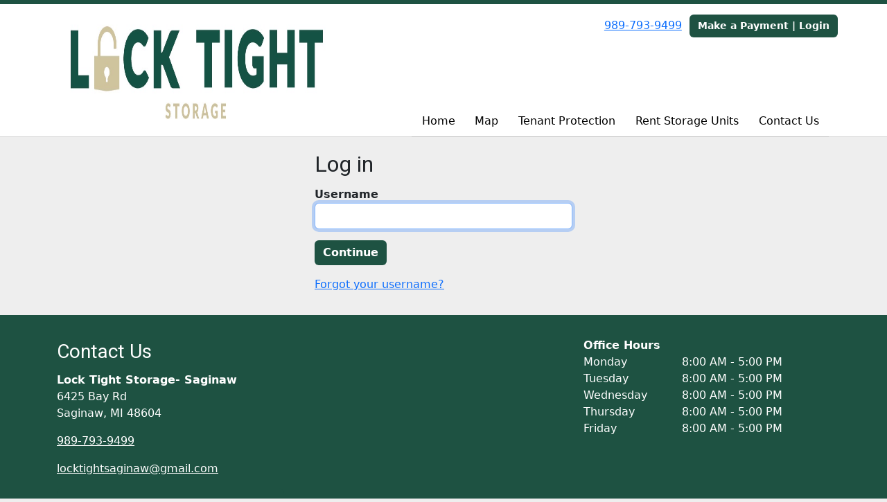

--- FILE ---
content_type: text/html; charset=utf-8
request_url: https://www.storageunitssaginawmi.com/login
body_size: 5190
content:
<!DOCTYPE html>
<html lang='en'>
<head>
<link href='https://www.storageunitssaginawmi.com/login' rel='canonical'>

<link href='https://storageunitsoftware-assets.s3.amazonaws.com/uploads/site/favicon/298/Lock_Tight_Google.png?X-Amz-Expires=600&amp;X-Amz-Date=20260115T191355Z&amp;X-Amz-Security-Token=IQoJb3JpZ2luX2VjEHAaCXVzLWVhc3QtMSJIMEYCIQD80NlKYNzzknwr5kLKjZhY4Ti5w4yFV0YGEPjHvwM96AIhAMG1bs7wUIPRiRpwDgRQr9kK92gCUhmb1RDPPc1I7O2TKrMFCDkQAhoMOTE0MzAyODE0NjkzIgyuWYJuS%2FzUKoiD6fwqkAWb4d1ByMGZdGn%2BPXfe2IL%2BfP5Ki55OKkUFSQaydNXio5IaQegkBI3mlPIfi1ri5wQrqHCT08ZBMIgKGdi3LO7mQaAvGRBUB9eGKpa3JY9p3Ay%2BxeVoN9vrs%2Fp%2Fh5ptjsR8jQDHxNmzLk2hImmTBECvE9ilZ%2Bju6vuI81zweO8n69p5ejZIavkvw4ZdteNKZ6C0aZIaabSDjGsQgDby8M4fcyg%2BQvNOtUwqOY5HMTZ9zN6xwyiD13vCsgVUGR0jcCfpoCezjSHuaoRzRpYpspI%2BFDZTApG1w7x9f0d2X1qIfrZkY4QFIapRMGO%2FKOSrt8khtOoF4dH9ZBRLv6SDnsr1taEFDg0eUYnBIG%2BGUxosRx94u8c%2FtfUqtkhoZlxIcPO2D4tUBqaPFwJLuKdE8b1jAgIH23SbiGbuWWt3xFACn%2FIOHIFBLfjiedRYFDb%2FRKXO4YKBHFPm7HDhHIeT1OETnRAm%2BBzCo%2FqbWiUAoxo0a5Hjd6hh7ZNkr1uZ1ouvsOPdqQj1zbWoZNcwlkdwfO9Q3PCvjm3XB%2Bx12E0zCC12aLJm8AUcIcBP%2BI4sm4RdgVuWNAd9NvMbgYSNZDzA6WYN9UXffwy%2BdW%2FIz8KX3XunVenAjO9FBCV%2BWC%2BGyd41dIdVLAvavR7JlMP94X%2BQMyh6b2nPfDccAb0uFvypcIhyOrkG%2BB6eYihpvfCvqalYRoFwfi2kDPiUu9ZOz%2BnvdU0Jw3bi60Sha3F7FcNeR6yKliPlyLFpZoYE2Ogy9fSFANJ9XnZF8n%2BsiQ6aWcE9xg%2BxNV6LPqwLeb%2FQLpkqTsSRBmdFt5fdFXgvA2Wt53bcAhg7zEeqMlhFioo2n0KDaW9aTRvsvxU344JIJxVyyxORZjCZl6TLBjqwAXwEEmUm82D5I68bltEIOUkBitmujltsMOpJ1s%2BZQz9pgXKweQfQV3kH1sZkeZ4pdMR5BwYJSS3ZaoFUFVP7TOctQmSlsW%2B5ccm4BmPaAJrRv3ghRdRO1VcNvzRu5RxZZzcXSW%2Fs8hcT%2BkjzOC4QFyCG7NnHZxM2Bizunnz2OubBkmgOy8gJZM4e8Eyb8QuAZEObv7oEck0Kokv83kIcFN9HTR6Cta9Y8gN7mogCmaL5&amp;X-Amz-Algorithm=AWS4-HMAC-SHA256&amp;X-Amz-Credential=ASIA5JYFRZHSU5RDHCBE%2F20260115%2Fus-east-1%2Fs3%2Faws4_request&amp;X-Amz-SignedHeaders=host&amp;X-Amz-Signature=48eccd818cdaf17f981ba1b2cfec2fa7f096e26977ea02ad83b3f661b5b12853' rel='icon' sizes='16x16 32x32 48x48, 192x192'>
<link href='https://storageunitsoftware-assets.s3.amazonaws.com/uploads/site/favicon/298/Lock_Tight_Google.png?X-Amz-Expires=600&amp;X-Amz-Date=20260115T191355Z&amp;X-Amz-Security-Token=IQoJb3JpZ2luX2VjEHAaCXVzLWVhc3QtMSJIMEYCIQD80NlKYNzzknwr5kLKjZhY4Ti5w4yFV0YGEPjHvwM96AIhAMG1bs7wUIPRiRpwDgRQr9kK92gCUhmb1RDPPc1I7O2TKrMFCDkQAhoMOTE0MzAyODE0NjkzIgyuWYJuS%2FzUKoiD6fwqkAWb4d1ByMGZdGn%2BPXfe2IL%2BfP5Ki55OKkUFSQaydNXio5IaQegkBI3mlPIfi1ri5wQrqHCT08ZBMIgKGdi3LO7mQaAvGRBUB9eGKpa3JY9p3Ay%2BxeVoN9vrs%2Fp%2Fh5ptjsR8jQDHxNmzLk2hImmTBECvE9ilZ%2Bju6vuI81zweO8n69p5ejZIavkvw4ZdteNKZ6C0aZIaabSDjGsQgDby8M4fcyg%2BQvNOtUwqOY5HMTZ9zN6xwyiD13vCsgVUGR0jcCfpoCezjSHuaoRzRpYpspI%2BFDZTApG1w7x9f0d2X1qIfrZkY4QFIapRMGO%2FKOSrt8khtOoF4dH9ZBRLv6SDnsr1taEFDg0eUYnBIG%2BGUxosRx94u8c%2FtfUqtkhoZlxIcPO2D4tUBqaPFwJLuKdE8b1jAgIH23SbiGbuWWt3xFACn%2FIOHIFBLfjiedRYFDb%2FRKXO4YKBHFPm7HDhHIeT1OETnRAm%2BBzCo%2FqbWiUAoxo0a5Hjd6hh7ZNkr1uZ1ouvsOPdqQj1zbWoZNcwlkdwfO9Q3PCvjm3XB%2Bx12E0zCC12aLJm8AUcIcBP%2BI4sm4RdgVuWNAd9NvMbgYSNZDzA6WYN9UXffwy%2BdW%2FIz8KX3XunVenAjO9FBCV%2BWC%2BGyd41dIdVLAvavR7JlMP94X%2BQMyh6b2nPfDccAb0uFvypcIhyOrkG%2BB6eYihpvfCvqalYRoFwfi2kDPiUu9ZOz%2BnvdU0Jw3bi60Sha3F7FcNeR6yKliPlyLFpZoYE2Ogy9fSFANJ9XnZF8n%2BsiQ6aWcE9xg%2BxNV6LPqwLeb%2FQLpkqTsSRBmdFt5fdFXgvA2Wt53bcAhg7zEeqMlhFioo2n0KDaW9aTRvsvxU344JIJxVyyxORZjCZl6TLBjqwAXwEEmUm82D5I68bltEIOUkBitmujltsMOpJ1s%2BZQz9pgXKweQfQV3kH1sZkeZ4pdMR5BwYJSS3ZaoFUFVP7TOctQmSlsW%2B5ccm4BmPaAJrRv3ghRdRO1VcNvzRu5RxZZzcXSW%2Fs8hcT%2BkjzOC4QFyCG7NnHZxM2Bizunnz2OubBkmgOy8gJZM4e8Eyb8QuAZEObv7oEck0Kokv83kIcFN9HTR6Cta9Y8gN7mogCmaL5&amp;X-Amz-Algorithm=AWS4-HMAC-SHA256&amp;X-Amz-Credential=ASIA5JYFRZHSU5RDHCBE%2F20260115%2Fus-east-1%2Fs3%2Faws4_request&amp;X-Amz-SignedHeaders=host&amp;X-Amz-Signature=48eccd818cdaf17f981ba1b2cfec2fa7f096e26977ea02ad83b3f661b5b12853' rel='apple-touch-icon'>
<meta content='https://storageunitsoftware-assets.s3.amazonaws.com/uploads/site/favicon/298/Lock_Tight_Google.png?X-Amz-Expires=600&amp;X-Amz-Date=20260115T191355Z&amp;X-Amz-Security-Token=IQoJb3JpZ2luX2VjEHAaCXVzLWVhc3QtMSJIMEYCIQD80NlKYNzzknwr5kLKjZhY4Ti5w4yFV0YGEPjHvwM96AIhAMG1bs7wUIPRiRpwDgRQr9kK92gCUhmb1RDPPc1I7O2TKrMFCDkQAhoMOTE0MzAyODE0NjkzIgyuWYJuS%2FzUKoiD6fwqkAWb4d1ByMGZdGn%2BPXfe2IL%2BfP5Ki55OKkUFSQaydNXio5IaQegkBI3mlPIfi1ri5wQrqHCT08ZBMIgKGdi3LO7mQaAvGRBUB9eGKpa3JY9p3Ay%2BxeVoN9vrs%2Fp%2Fh5ptjsR8jQDHxNmzLk2hImmTBECvE9ilZ%2Bju6vuI81zweO8n69p5ejZIavkvw4ZdteNKZ6C0aZIaabSDjGsQgDby8M4fcyg%2BQvNOtUwqOY5HMTZ9zN6xwyiD13vCsgVUGR0jcCfpoCezjSHuaoRzRpYpspI%2BFDZTApG1w7x9f0d2X1qIfrZkY4QFIapRMGO%2FKOSrt8khtOoF4dH9ZBRLv6SDnsr1taEFDg0eUYnBIG%2BGUxosRx94u8c%2FtfUqtkhoZlxIcPO2D4tUBqaPFwJLuKdE8b1jAgIH23SbiGbuWWt3xFACn%2FIOHIFBLfjiedRYFDb%2FRKXO4YKBHFPm7HDhHIeT1OETnRAm%2BBzCo%2FqbWiUAoxo0a5Hjd6hh7ZNkr1uZ1ouvsOPdqQj1zbWoZNcwlkdwfO9Q3PCvjm3XB%2Bx12E0zCC12aLJm8AUcIcBP%2BI4sm4RdgVuWNAd9NvMbgYSNZDzA6WYN9UXffwy%2BdW%2FIz8KX3XunVenAjO9FBCV%2BWC%2BGyd41dIdVLAvavR7JlMP94X%2BQMyh6b2nPfDccAb0uFvypcIhyOrkG%2BB6eYihpvfCvqalYRoFwfi2kDPiUu9ZOz%2BnvdU0Jw3bi60Sha3F7FcNeR6yKliPlyLFpZoYE2Ogy9fSFANJ9XnZF8n%2BsiQ6aWcE9xg%2BxNV6LPqwLeb%2FQLpkqTsSRBmdFt5fdFXgvA2Wt53bcAhg7zEeqMlhFioo2n0KDaW9aTRvsvxU344JIJxVyyxORZjCZl6TLBjqwAXwEEmUm82D5I68bltEIOUkBitmujltsMOpJ1s%2BZQz9pgXKweQfQV3kH1sZkeZ4pdMR5BwYJSS3ZaoFUFVP7TOctQmSlsW%2B5ccm4BmPaAJrRv3ghRdRO1VcNvzRu5RxZZzcXSW%2Fs8hcT%2BkjzOC4QFyCG7NnHZxM2Bizunnz2OubBkmgOy8gJZM4e8Eyb8QuAZEObv7oEck0Kokv83kIcFN9HTR6Cta9Y8gN7mogCmaL5&amp;X-Amz-Algorithm=AWS4-HMAC-SHA256&amp;X-Amz-Credential=ASIA5JYFRZHSU5RDHCBE%2F20260115%2Fus-east-1%2Fs3%2Faws4_request&amp;X-Amz-SignedHeaders=host&amp;X-Amz-Signature=48eccd818cdaf17f981ba1b2cfec2fa7f096e26977ea02ad83b3f661b5b12853' name='msapplication-TileImage'>

<meta charset="utf-8">
<meta name="viewport" content="width=device-width, initial-scale=1">
<meta name="csrf-param" content="authenticity_token" />
<meta name="csrf-token" content="jvdDRyxKNp6hMQXqI8EiRq4ijEsuF452lLk9GQnIW1CGw9iL0FdUrlYngIyCSBxwVhq1N4xpFhvDP7xt4rPHtQ" />
<title>
Lock Tight Storage- Saginaw:
Log in
</title>
<link rel="stylesheet" href="https://fonts.googleapis.com/css?family=Roboto" />
<link rel="stylesheet" href="/assets/visitor_and_tenant_bundle-5ca5cd70a25d727a373017f2867de3723d70f22f286d9c7c40618480be210092.css" media="screen" />
<script src="https://challenges.cloudflare.com/turnstile/v0/api.js" async="async" defer="defer" type="659d8c9908772578ea29dff6-text/javascript"></script>
<style type="text/css">
  .btn-primary { background-color: #1e5242 !important }
  .btn-primary:hover { background-color: #1b4a3b !important }
  .btn-primary:active { background-color: #184235 !important }
  .btn-secondary { background-color: #1e5242 !important }
  .btn-secondary:hover { background-color: #1b4a3b !important }
  .btn-secondary:active { background-color: #184235 !important }
  .primary-color { color: #1e5242 !important }
  .primary-background { background-color: #1e5242 !important }
  .primary-border { border-color: #1e5242 !important }
  .secondary-color { color: #1e5242 !important }
  .secondary-background { background-color: #1e5242 !important }
  .secondary-border { border-color: #1e5242 !important }
  .widget-header li a { font-size: 16px !important }
  h1, h2, h3, h4, h5, h6 { font-family: Roboto !important }
  div, p, span, a, li { font-family:  !important }
  /* Simple nav styles */
  .nav-simple .nav-link {
    color: #000000;
  }
  .nav-simple a:hover, .nav-simple .nav-link:focus {
    color: #000000;
  }
  .nav-simple .active .nav-link, .nav-simple .nav-link.active {
    color: #000000;
  }
  /* Nav-tabs styles */
  .nav-tabs, .nav-tabs > .nav-item > .nav-link {
    border: 0;
  }
  .nav-tabs > .nav-item > .nav-link.active, .nav-tabs > .nav-item > .nav-link.active:hover, .nav-tabs > .nav-item > .nav-link.active:focus {
    border: 0;
  }
  .nav-tabs > ul > .nav-item > .nav-link {
    background-color: #ccc09a;
    color: #000000;
  }
  .nav-tabs .nav-link:hover, .nav-tabs .active .nav-link, .nav-tabs .nav-link:focus, .nav-tabs .nav-link.active {
    background-color: #1e5242 !important;
    color: #000000 !important;
  }
  /* Nav-pills styles */
  .nav-pills > ul > .nav-item > .nav-link {
    background-color: #ccc09a;
    color: #000000;
  }
  .nav-pills .nav-link:hover, .nav-pills .active .nav-link, .nav-pills .nav-link:focus, .nav-pills .nav-link.active {
    background-color: #1e5242 !important;
    color: #000000 !important;
  }
  /* Full width nav styles */
  .nav-full {
    background-color: #ccc09a;
  }
  .nav-full .nav-link {
    color: #000000;
  }
  .nav-full .active .nav-link, .nav-full .nav-link.active {
    background-color: #1e5242;
    color: #000000;
  }
  .nav-full .nav-link:hover, .nav-full .nav-link:focus, .nav-full .active .nav-link:hover, .nav-full .nav-link.active:hover {
    background-color: #1e5242;
    color: #000000;
  }
  /* Nested dropdown styles */
  .dropdown-nav .nav-link,
  .nav-simple .dropdown-menu .nav-link, 
  .nav-simple .dropdown-menu .dropdown-item {
    color: #000000;
  }
  .dropdown-nav .nav-link:hover,
  .nav-simple .dropdown-menu .nav-link:hover,
  .nav-simple .dropdown-menu .dropdown-item:hover {
    background-color: transparent;
    color: #000000;
  }
  .nav-simple .dropdown-menu .active .nav-link,
  .nav-simple .dropdown-menu .dropdown-item.active {
    background-color: transparent;
    color: #000000;
  }
  .nav-tabs .dropdown-menu,
  .nav-pills .dropdown-menu,
  .nav-full .dropdown-menu {
    background-color: #ccc09a !important;
  }
  .dropdown-menu .dropdown-item {
    color: #000000;
  }
  .dropdown-menu .dropdown-item:hover {
    background-color: #1e5242;
    color: #000000;
  }
  /* Collapsed menu styles */
  #dropdown-menu.nav-tabs,
  #dropdown-menu.nav-pills,
  #dropdown-menu.nav-full {
    background-color: #ccc09a;
  }
  #dropdown-menu.nav-tabs ul .nav-link:hover,
  #dropdown-menu.nav-pills ul .nav-link:hover,
  #dropdown-menu.nav-full ul .nav-link:hover {
    background-color: #1e5242;
  }
  /* Tenant rental breadcrumbs styles */
  .step-circle.completed {
    background-color: #1e5242;
    color: white;
  }
  .step-circle.current {
    border: 2px solid #1e5242;
    background-color: #1e5242;
    color: white;
  }
  .step-circle.next {
    border: 2px solid #1e5242;
    color: #1e5242;
  }
  .step-connector {
    background-color: #1e5242;
  }
</style>

<!-- Google Tag Manager -->
<script type="659d8c9908772578ea29dff6-text/javascript">(function(w,d,s,l,i){w[l]=w[l]||[];w[l].push({'gtm.start':
new Date().getTime(),event:'gtm.js'});var f=d.getElementsByTagName(s)[0],
j=d.createElement(s),dl=l!='dataLayer'?'&l='+l:'';j.async=true;j.src=
'https://www.googletagmanager.com/gtm.js?id='+i+dl;f.parentNode.insertBefore(j,f);
})(window,document,'script','dataLayer','GTM-5NZTZ9L');</script>
<!-- End Google Tag Manager -->


<style>
.main {margin-bottom: 5px; margin-top: 24px; color:#183977;}
.address {text-align:center;}
.prices .col-md-4 {text-align:center; background-color: #000000; color: #fff; border: 1px solid #e4e4e4; padding-left:0; padding-right:0;}
.prices .col-md-4 p {margin-bottom: 0; margin-top: 20px;}
.prices .col-md-4 h2 {font-size: 58px; font-weight: 900; color:#fff; margin-bottom: 18px; margin-top: 5px; text-shadow: 4px 3px 8px rgb(30, 31, 40);}
sup {top: -1.4em; margin-right: 7px; font-size: 31%;font-family: 'fira sans';}
.button {background-color: #00a409; padding: 3px; text-transform: uppercase; border-top: 2px solid #e4e4e4; transition:all .3s linear;}
.prices .col-md-4 a {color:#fff;}
.numbers {color:#183977; margin-top: 15px; text-align:center;}
.widget h2 {margin-bottom: 10px;}
a:hover .button {background-color: #000000; text-decoration: none; box-shadow: 0px 1px 3px 0px rgb(152, 152, 152);}
a:hover, a:focus { text-decoration: none;}
a {transition:all .3s linear;}
</style>
<script type="application/ld+json">
{
  "@context": "https://schema.org",
  "@type": "SelfStorage",
  "name": "Lock Tight Storage & Signs",
  "image": "https://storageunitsoftware-assets.s3.amazonaws.com/uploads/site/logo/298/LTSS_LOGO_Web_Site.png",
  "@id": "",
  "url": "https://www.storageunitssaginawmi.com",
  "telephone": "(989) 793-9499",
  "priceRange": "38-105",
  "address": {
    "@type": "PostalAddress",
    "streetAddress": "6425 Bay Rd",
    "addressLocality": "Saginaw",
    "addressRegion": "MI",
    "postalCode": "48604",
    "addressCountry": "US"
  },
  "geo": {
    "@type": "GeoCoordinates",
    "latitude": 43.500842,
    "longitude": -83.97514000000001
  },
  "openingHoursSpecification": {
    "@type": "OpeningHoursSpecification",
    "dayOfWeek": [
      "Monday",
      "Tuesday",
      "Wednesday",
      "Thursday",
      "Friday"
    ],
    "opens": "08:00",
    "closes": "17:00"
  }
}
</script>

<!-- Google Tag Manager (noscript) -->
<noscript><iframe src="https://www.googletagmanager.com/ns.html?id=GTM-5NZTZ9L"
height="0" width="0" style="display:none;visibility:hidden"></iframe></noscript>
<!-- End Google Tag Manager (noscript) -->
</head>
<body class='header-padding-medium' data-additional-deposits-enabled='false' data-app-url='storageunitsoftware.com' data-authenticity-token='AzVIrukjb-i-gpINVzmH1rb3CUK17soYGsKOGPl6E6oLAdNiFT4N2EmUF2v2sLngTs8wPheQUnVNRA9sEgGPTw' data-bootstrap-version='5' data-currency-unit='$' data-current-user-id='' data-customers-updated-at='1768000683.0' data-datepicker-format='m/d/yy' data-locale='en' data-okta-domain='login.storable.io' data-payments-portal-url='https://payments-portal.payments.storable.io' data-site-billing-period='1' data-sso-offer-mfe-url='https://portal.storable.io/self_service_enablement' data-units-updated-at='1766102425.0'>
<div class='widget-header'>
<div class='d-block d-md-none'><div class='nav-collapsed primary-border fixed-top'>
<div class='logo'>
<a href="/"><img src="https://storageunitsoftware-assets.s3.amazonaws.com/uploads/site/logo/298/Horizontal.png?X-Amz-Expires=600&amp;X-Amz-Date=20260115T191355Z&amp;X-Amz-Security-Token=IQoJb3JpZ2luX2VjEHAaCXVzLWVhc3QtMSJIMEYCIQD80NlKYNzzknwr5kLKjZhY4Ti5w4yFV0YGEPjHvwM96AIhAMG1bs7wUIPRiRpwDgRQr9kK92gCUhmb1RDPPc1I7O2TKrMFCDkQAhoMOTE0MzAyODE0NjkzIgyuWYJuS%2FzUKoiD6fwqkAWb4d1ByMGZdGn%2BPXfe2IL%2BfP5Ki55OKkUFSQaydNXio5IaQegkBI3mlPIfi1ri5wQrqHCT08ZBMIgKGdi3LO7mQaAvGRBUB9eGKpa3JY9p3Ay%2BxeVoN9vrs%2Fp%2Fh5ptjsR8jQDHxNmzLk2hImmTBECvE9ilZ%2Bju6vuI81zweO8n69p5ejZIavkvw4ZdteNKZ6C0aZIaabSDjGsQgDby8M4fcyg%2BQvNOtUwqOY5HMTZ9zN6xwyiD13vCsgVUGR0jcCfpoCezjSHuaoRzRpYpspI%2BFDZTApG1w7x9f0d2X1qIfrZkY4QFIapRMGO%2FKOSrt8khtOoF4dH9ZBRLv6SDnsr1taEFDg0eUYnBIG%2BGUxosRx94u8c%2FtfUqtkhoZlxIcPO2D4tUBqaPFwJLuKdE8b1jAgIH23SbiGbuWWt3xFACn%2FIOHIFBLfjiedRYFDb%2FRKXO4YKBHFPm7HDhHIeT1OETnRAm%2BBzCo%2FqbWiUAoxo0a5Hjd6hh7ZNkr1uZ1ouvsOPdqQj1zbWoZNcwlkdwfO9Q3PCvjm3XB%2Bx12E0zCC12aLJm8AUcIcBP%2BI4sm4RdgVuWNAd9NvMbgYSNZDzA6WYN9UXffwy%2BdW%2FIz8KX3XunVenAjO9FBCV%2BWC%2BGyd41dIdVLAvavR7JlMP94X%2BQMyh6b2nPfDccAb0uFvypcIhyOrkG%2BB6eYihpvfCvqalYRoFwfi2kDPiUu9ZOz%2BnvdU0Jw3bi60Sha3F7FcNeR6yKliPlyLFpZoYE2Ogy9fSFANJ9XnZF8n%2BsiQ6aWcE9xg%2BxNV6LPqwLeb%2FQLpkqTsSRBmdFt5fdFXgvA2Wt53bcAhg7zEeqMlhFioo2n0KDaW9aTRvsvxU344JIJxVyyxORZjCZl6TLBjqwAXwEEmUm82D5I68bltEIOUkBitmujltsMOpJ1s%2BZQz9pgXKweQfQV3kH1sZkeZ4pdMR5BwYJSS3ZaoFUFVP7TOctQmSlsW%2B5ccm4BmPaAJrRv3ghRdRO1VcNvzRu5RxZZzcXSW%2Fs8hcT%2BkjzOC4QFyCG7NnHZxM2Bizunnz2OubBkmgOy8gJZM4e8Eyb8QuAZEObv7oEck0Kokv83kIcFN9HTR6Cta9Y8gN7mogCmaL5&amp;X-Amz-Algorithm=AWS4-HMAC-SHA256&amp;X-Amz-Credential=ASIA5JYFRZHSU5RDHCBE%2F20260115%2Fus-east-1%2Fs3%2Faws4_request&amp;X-Amz-SignedHeaders=host&amp;X-Amz-Signature=24b7ba0e338684eb327c725ad0201d3f761a9845940841e59bbdbcf4c5a2c973" />
</a></div>
<button class='menu-button' data-bs-target='#dropdown-menu' data-bs-toggle='collapse'>
<i class='fa fa-bars fa-2x' data-dropdown-icon='collapse'></i>
</button>
<div class='collapse nav-simple' id='dropdown-menu'>
<div class='phone'><a href="tel:989-793-9499">989-793-9499</a></div>
<a class="btn btn-secondary" href="/login">Make a Payment  |  Login</a>

<ul class='dropdown-nav'>
<li class='nav-item'>
<a class="nav-link" href="https://www.storageunitssaginawmi.com/">Home</a>
</li>
<li class='nav-item'>
<a class="nav-link" href="https://www.storageunitssaginawmi.com/pages/map">Map</a>
</li>
<li class='nav-item'>
<a class="nav-link" href="https://www.storageunitssaginawmi.com/pages/tenant-protection">Tenant Protection</a>
</li>
<li class='nav-item'>
<a class="nav-link" href="https://www.storageunitssaginawmi.com/pages/rent">Rent Storage Units</a>
</li>
<li class='nav-item'>
<a class="nav-link" href="https://www.storageunitssaginawmi.com/pages/contact">Contact Us</a>
</li>

</ul>
</div>
</div>
</div>
<div class='d-none d-md-block'><div class='primary-border nav-fixed'>
<div class='nav-container'>
<div class='top'>
<div class='phone'><a href="tel:989-793-9499">989-793-9499</a></div>
<div class='buttons'><a class="btn btn-secondary" href="/login">Make a Payment  |  Login</a>
</div>
</div>
<div class='logo medium'>
<a href="/"><img src="https://storageunitsoftware-assets.s3.amazonaws.com/uploads/site/logo/298/Horizontal.png?X-Amz-Expires=600&amp;X-Amz-Date=20260115T191355Z&amp;X-Amz-Security-Token=IQoJb3JpZ2luX2VjEHAaCXVzLWVhc3QtMSJIMEYCIQD80NlKYNzzknwr5kLKjZhY4Ti5w4yFV0YGEPjHvwM96AIhAMG1bs7wUIPRiRpwDgRQr9kK92gCUhmb1RDPPc1I7O2TKrMFCDkQAhoMOTE0MzAyODE0NjkzIgyuWYJuS%2FzUKoiD6fwqkAWb4d1ByMGZdGn%2BPXfe2IL%2BfP5Ki55OKkUFSQaydNXio5IaQegkBI3mlPIfi1ri5wQrqHCT08ZBMIgKGdi3LO7mQaAvGRBUB9eGKpa3JY9p3Ay%2BxeVoN9vrs%2Fp%2Fh5ptjsR8jQDHxNmzLk2hImmTBECvE9ilZ%2Bju6vuI81zweO8n69p5ejZIavkvw4ZdteNKZ6C0aZIaabSDjGsQgDby8M4fcyg%2BQvNOtUwqOY5HMTZ9zN6xwyiD13vCsgVUGR0jcCfpoCezjSHuaoRzRpYpspI%2BFDZTApG1w7x9f0d2X1qIfrZkY4QFIapRMGO%2FKOSrt8khtOoF4dH9ZBRLv6SDnsr1taEFDg0eUYnBIG%2BGUxosRx94u8c%2FtfUqtkhoZlxIcPO2D4tUBqaPFwJLuKdE8b1jAgIH23SbiGbuWWt3xFACn%2FIOHIFBLfjiedRYFDb%2FRKXO4YKBHFPm7HDhHIeT1OETnRAm%2BBzCo%2FqbWiUAoxo0a5Hjd6hh7ZNkr1uZ1ouvsOPdqQj1zbWoZNcwlkdwfO9Q3PCvjm3XB%2Bx12E0zCC12aLJm8AUcIcBP%2BI4sm4RdgVuWNAd9NvMbgYSNZDzA6WYN9UXffwy%2BdW%2FIz8KX3XunVenAjO9FBCV%2BWC%2BGyd41dIdVLAvavR7JlMP94X%2BQMyh6b2nPfDccAb0uFvypcIhyOrkG%2BB6eYihpvfCvqalYRoFwfi2kDPiUu9ZOz%2BnvdU0Jw3bi60Sha3F7FcNeR6yKliPlyLFpZoYE2Ogy9fSFANJ9XnZF8n%2BsiQ6aWcE9xg%2BxNV6LPqwLeb%2FQLpkqTsSRBmdFt5fdFXgvA2Wt53bcAhg7zEeqMlhFioo2n0KDaW9aTRvsvxU344JIJxVyyxORZjCZl6TLBjqwAXwEEmUm82D5I68bltEIOUkBitmujltsMOpJ1s%2BZQz9pgXKweQfQV3kH1sZkeZ4pdMR5BwYJSS3ZaoFUFVP7TOctQmSlsW%2B5ccm4BmPaAJrRv3ghRdRO1VcNvzRu5RxZZzcXSW%2Fs8hcT%2BkjzOC4QFyCG7NnHZxM2Bizunnz2OubBkmgOy8gJZM4e8Eyb8QuAZEObv7oEck0Kokv83kIcFN9HTR6Cta9Y8gN7mogCmaL5&amp;X-Amz-Algorithm=AWS4-HMAC-SHA256&amp;X-Amz-Credential=ASIA5JYFRZHSU5RDHCBE%2F20260115%2Fus-east-1%2Fs3%2Faws4_request&amp;X-Amz-SignedHeaders=host&amp;X-Amz-Signature=24b7ba0e338684eb327c725ad0201d3f761a9845940841e59bbdbcf4c5a2c973" />
</a></div>
<div class='menu nav-simple'>
<ul class='nav-menu'>
<li class='nav-item'>
<a class="nav-link" href="https://www.storageunitssaginawmi.com/">Home</a>
</li>
<li class='nav-item'>
<a class="nav-link" href="https://www.storageunitssaginawmi.com/pages/map">Map</a>
</li>
<li class='nav-item'>
<a class="nav-link" href="https://www.storageunitssaginawmi.com/pages/tenant-protection">Tenant Protection</a>
</li>
<li class='nav-item'>
<a class="nav-link" href="https://www.storageunitssaginawmi.com/pages/rent">Rent Storage Units</a>
</li>
<li class='nav-item'>
<a class="nav-link" href="https://www.storageunitssaginawmi.com/pages/contact">Contact Us</a>
</li>

</ul>
</div>
</div>
</div>
</div>
<div class='d-none d-md-block'>
<div class='primary-border nav-invisible'>
<div class='nav-container'>
<div class='top'>
<div class='phone'><a href="tel:989-793-9499">989-793-9499</a></div>
<div class='buttons'><a class="btn btn-secondary" href="/login">Make a Payment  |  Login</a>
</div>
</div>
<div class='logo medium'>
<a href="/"><img src="https://storageunitsoftware-assets.s3.amazonaws.com/uploads/site/logo/298/Horizontal.png?X-Amz-Expires=600&amp;X-Amz-Date=20260115T191355Z&amp;X-Amz-Security-Token=IQoJb3JpZ2luX2VjEHAaCXVzLWVhc3QtMSJIMEYCIQD80NlKYNzzknwr5kLKjZhY4Ti5w4yFV0YGEPjHvwM96AIhAMG1bs7wUIPRiRpwDgRQr9kK92gCUhmb1RDPPc1I7O2TKrMFCDkQAhoMOTE0MzAyODE0NjkzIgyuWYJuS%2FzUKoiD6fwqkAWb4d1ByMGZdGn%2BPXfe2IL%2BfP5Ki55OKkUFSQaydNXio5IaQegkBI3mlPIfi1ri5wQrqHCT08ZBMIgKGdi3LO7mQaAvGRBUB9eGKpa3JY9p3Ay%2BxeVoN9vrs%2Fp%2Fh5ptjsR8jQDHxNmzLk2hImmTBECvE9ilZ%2Bju6vuI81zweO8n69p5ejZIavkvw4ZdteNKZ6C0aZIaabSDjGsQgDby8M4fcyg%2BQvNOtUwqOY5HMTZ9zN6xwyiD13vCsgVUGR0jcCfpoCezjSHuaoRzRpYpspI%2BFDZTApG1w7x9f0d2X1qIfrZkY4QFIapRMGO%2FKOSrt8khtOoF4dH9ZBRLv6SDnsr1taEFDg0eUYnBIG%2BGUxosRx94u8c%2FtfUqtkhoZlxIcPO2D4tUBqaPFwJLuKdE8b1jAgIH23SbiGbuWWt3xFACn%2FIOHIFBLfjiedRYFDb%2FRKXO4YKBHFPm7HDhHIeT1OETnRAm%2BBzCo%2FqbWiUAoxo0a5Hjd6hh7ZNkr1uZ1ouvsOPdqQj1zbWoZNcwlkdwfO9Q3PCvjm3XB%2Bx12E0zCC12aLJm8AUcIcBP%2BI4sm4RdgVuWNAd9NvMbgYSNZDzA6WYN9UXffwy%2BdW%2FIz8KX3XunVenAjO9FBCV%2BWC%2BGyd41dIdVLAvavR7JlMP94X%2BQMyh6b2nPfDccAb0uFvypcIhyOrkG%2BB6eYihpvfCvqalYRoFwfi2kDPiUu9ZOz%2BnvdU0Jw3bi60Sha3F7FcNeR6yKliPlyLFpZoYE2Ogy9fSFANJ9XnZF8n%2BsiQ6aWcE9xg%2BxNV6LPqwLeb%2FQLpkqTsSRBmdFt5fdFXgvA2Wt53bcAhg7zEeqMlhFioo2n0KDaW9aTRvsvxU344JIJxVyyxORZjCZl6TLBjqwAXwEEmUm82D5I68bltEIOUkBitmujltsMOpJ1s%2BZQz9pgXKweQfQV3kH1sZkeZ4pdMR5BwYJSS3ZaoFUFVP7TOctQmSlsW%2B5ccm4BmPaAJrRv3ghRdRO1VcNvzRu5RxZZzcXSW%2Fs8hcT%2BkjzOC4QFyCG7NnHZxM2Bizunnz2OubBkmgOy8gJZM4e8Eyb8QuAZEObv7oEck0Kokv83kIcFN9HTR6Cta9Y8gN7mogCmaL5&amp;X-Amz-Algorithm=AWS4-HMAC-SHA256&amp;X-Amz-Credential=ASIA5JYFRZHSU5RDHCBE%2F20260115%2Fus-east-1%2Fs3%2Faws4_request&amp;X-Amz-SignedHeaders=host&amp;X-Amz-Signature=24b7ba0e338684eb327c725ad0201d3f761a9845940841e59bbdbcf4c5a2c973" />
</a></div>
<div class='menu nav-simple'>
<ul class='nav-menu'>
<li class='nav-item'>
<a class="nav-link" href="https://www.storageunitssaginawmi.com/">Home</a>
</li>
<li class='nav-item'>
<a class="nav-link" href="https://www.storageunitssaginawmi.com/pages/map">Map</a>
</li>
<li class='nav-item'>
<a class="nav-link" href="https://www.storageunitssaginawmi.com/pages/tenant-protection">Tenant Protection</a>
</li>
<li class='nav-item'>
<a class="nav-link" href="https://www.storageunitssaginawmi.com/pages/rent">Rent Storage Units</a>
</li>
<li class='nav-item'>
<a class="nav-link" href="https://www.storageunitssaginawmi.com/pages/contact">Contact Us</a>
</li>

</ul>
</div>
</div>
</div>

</div>
</div>


<div class='container my-3'>
<div class='row justify-content-center g-0'>
<div class='col-sm-10 col-md-8 col-lg-6 col-xl-4'>
<h2>Log in</h2>
<form action="/sessions" accept-charset="UTF-8" method="post"><input type="hidden" name="authenticity_token" value="s4steaETQgUc5ghckuzk-EBn8xcUX_N8VDC2s2IDmqHJu64eWvobvkVEgu1duIopWuTSBVqe7YbCA4YK2GnOMg" autocomplete="off" /><input autocomplete="off" type="hidden" name="facility_login_form[redirect_to]" id="facility_login_form_redirect_to" />
<div class='mb-3'><div class='form-group'>
<label class="fw-bold" for="facility_login_form_username">Username</label>

<input required="required" autofocus="autofocus" class="form-control form-control" maxlength="255" unstyled="true" size="255" type="text" name="facility_login_form[username]" id="facility_login_form_username" />


</div>
</div>
<div class='mb-3'><input type="submit" name="commit" value="Continue" skip_default_ids="false" allow_method_names_outside_object="true" class="btn btn-secondary" object="#&lt;Facility::LoginForm:0x00007f88312d0198&gt;" data-disable-with="Continue" /></div>
<div class='mb-3'><a href="/username_recoveries/new">Forgot your username?</a></div>
</form>
</div>
</div>
</div>

<footer class='widget widget-footer primary-background'>
<div class='container'>
<div class='row'>
<div class='col-12 col-sm-4'>
<h3>Contact Us</h3>
<p>
<strong>Lock Tight Storage- Saginaw</strong>
<br>
<span>6425 Bay Rd
<br />Saginaw, MI 48604</span>
</p>
<p><a href="tel:989-793-9499">989-793-9499</a></p>
<p><a href="/cdn-cgi/l/email-protection#1c70737f7768757b74686f7d7b75727d6b5c7b717d7570327f7371"><span class="__cf_email__" data-cfemail="a0cccfc3cbd4c9c7c8d4d3c1c7c9cec1d7e0c7cdc1c9cc8ec3cfcd">[email&#160;protected]</span></a></p>
</div>
<div class='col-12 col-sm-4'>
</div>
<div class='col-12 col-sm-4'>
<div class='mb-4'>
<strong>Office Hours</strong>
<div class='office-hours-row'>
<div class='label-col'>Monday</div>
<div class='hours-col'>
8:00 AM
-
5:00 PM
</div>
</div>
<div class='office-hours-row'>
<div class='label-col'>Tuesday</div>
<div class='hours-col'>
8:00 AM
-
5:00 PM
</div>
</div>
<div class='office-hours-row'>
<div class='label-col'>Wednesday</div>
<div class='hours-col'>
8:00 AM
-
5:00 PM
</div>
</div>
<div class='office-hours-row'>
<div class='label-col'>Thursday</div>
<div class='hours-col'>
8:00 AM
-
5:00 PM
</div>
</div>
<div class='office-hours-row'>
<div class='label-col'>Friday</div>
<div class='hours-col'>
8:00 AM
-
5:00 PM
</div>
</div>
</div>
</div>
</div>
<div class='row'>
<div class='col-12 col-sm-4'>
<p>
<a class="btn btn-lg btn-secondary" href="https://www.storageunitssaginawmi.com/pages/rent">Rent Storage Units Online</a>
</p>
</div>
<div class='col-12 col-sm-4 social-icons mb-4'>
</div>
</div>
<div class='row'>
<div class='col-12 text-end'>
<small>
Powered by
<a target="_blank" rel="noopener noreferrer" href="https://www.storageunitsoftware.com">Storable Easy <i class="fa fa-external-link"></i></a>
</small>
</div>
</div>
</div>
</footer>

<script data-cfasync="false" src="/cdn-cgi/scripts/5c5dd728/cloudflare-static/email-decode.min.js"></script><script src="/cdn-cgi/scripts/7d0fa10a/cloudflare-static/rocket-loader.min.js" data-cf-settings="659d8c9908772578ea29dff6-|49" defer></script></body>
</html>

<script src="/assets/visitor_bundle-15efdef091920386173fe3c3342c76933f33305d3ec7dcc1ae66aa3d19678e81.js" type="659d8c9908772578ea29dff6-text/javascript"></script>

